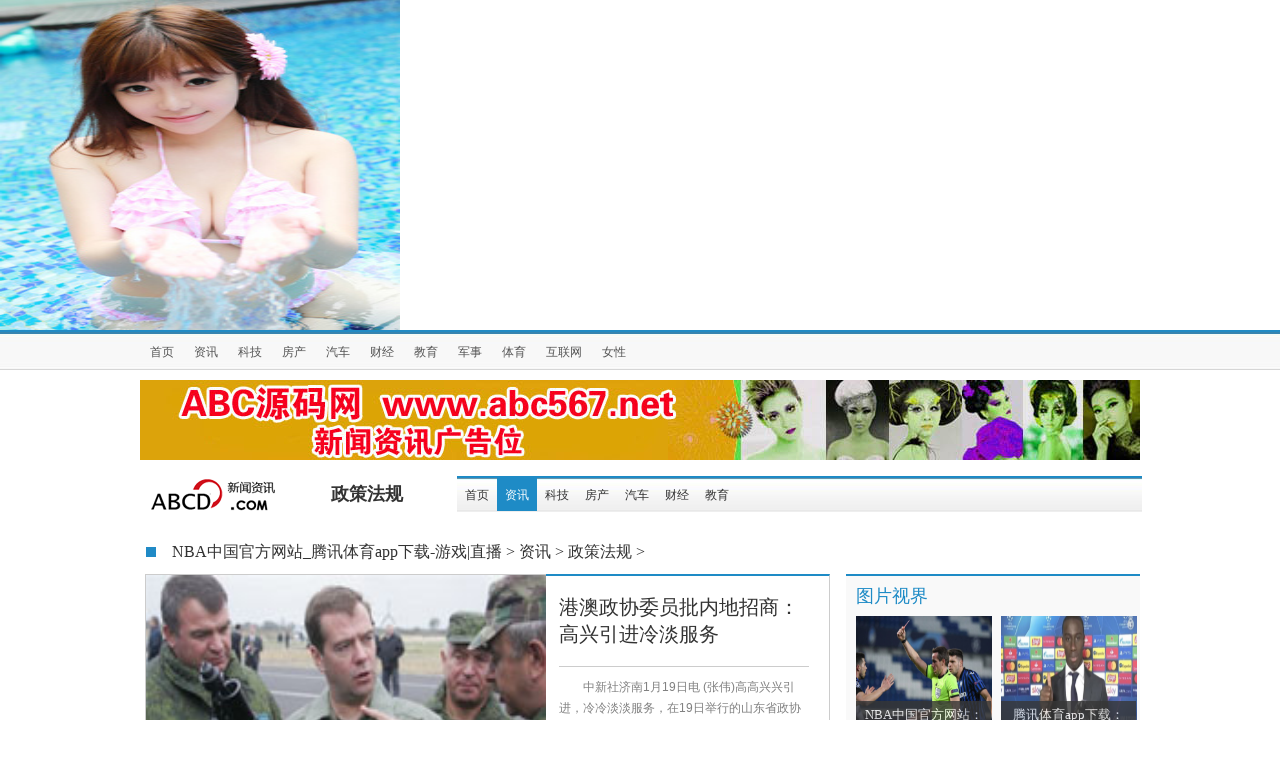

--- FILE ---
content_type: text/html
request_url: http://www.ck156666.com/zhengce/
body_size: 9065
content:
<!DOCTYPE html PUBLIC "-//W3C//DTD XHTML 1.0 Transitional//EN" "http://www.w3.org/TR/xhtml1/DTD/xhtml1-transitional.dtd">
<html xmlns="http://www.w3.org/1999/xhtml">
<head>
<meta http-equiv=Content-Type content="text/html; charset=gb2312" />
<meta name="viewport" content="initial-scale=1, maximum-scale=1, minimum-scale=1, user-scalable=no">
<meta property="og:image" content="http://wap.y666.net/images/logo.png"/>
<img src="https://www.y666.net/tu/images/241.jpg" alt="图片" width="400"height="330">
<meta http-equiv="Cache-Control" content="no-transform" />  
<meta http-equiv="Cache-Control" content="no-siteapp" /> 
<meta name="MobileOptimized" content="width"/>
<meta name="HandheldFriendly" content="true"/>
<meta http-equiv="X-UA-Compatible" content="IE=edge" />
<TITLE>政策解读_NBA中国官方网站_腾讯体育app下载-游戏|直播</TITLE>
<meta name="description" content="NBA中国官方网站&#9117;&#9115;www.ck156666.com&#9118;&#9120;㊣是一款国内腾讯体育app下载极其不错的球类赛事资讯客户端,每天都有游戏|直播比赛规则的专业分析,最全的比赛信息,来这里一目了然,资讯实时更新推送到你的手机上,还可秒换台不卡顿!用户可以直接享受会员专属福利！" />
<meta name="keywords" content="NBA中国官方网站_腾讯体育app下载-游戏|直播" />
<link rel="stylesheet" href="/style/bootstrap-metro.css" type="text/css"/>
<link rel="stylesheet" href="/style/main.css" type="text/css"/>
<script type="text/javascript" src="/ceng.js" charset="GBK"></script>
<link rel="stylesheet" type="text/css" href="/style/chan_three.css" />
<link rel="stylesheet" type="text/css" href="/style/channel.css" />
<link rel="stylesheet" type="text/css" href="/style/swchina-list-text.css" />
<!--解决bootstrap ie兼容性-->
<!--[if lte IE 7]>
<link href='/style/bootstrap-ie6.css' type='text/css' rel='stylesheet'/>
<link href='/style/ie.css' type='text/css' rel='stylesheet'/>
<script type="text/javascript">window.onerror = function(){return true;}</script>
<![endif]-->
<!--解决bootstrap ie兼容性-->
<script src="/js/jquery.js"></script>
<script src="/js/bootstrap.min.js"></script>
</head>
<body>
<div id="main_body">
  <div id="channel_head">
    <div class="navbar" id="top_nav">
      <div class="navbar-inner">
        <div class="nav_bg">
          <div class="container" >
            <div class="navbar-absolute">
              <ul class="nav top-nav">
                <li><a target="_blank" href="/">首页</a></li>
                
                <LI><a href="http://www.ck156666.com/zixun/" title="资讯" >资讯</a></LI>
                
                <LI><a href="http://www.ck156666.com/keji/" title="科技" >科技</a></LI>
                
                <LI><a href="http://www.ck156666.com/housenews/" title="房产" >房产</a></LI>
                
                <LI><a href="http://www.ck156666.com/qiche/" title="汽车" >汽车</a></LI>
                
                <LI><a href="http://www.ck156666.com/caijing/" title="财经" >财经</a></LI>
                
                <LI><a href="http://www.ck156666.com/jiaoyu/" title="教育" >教育</a></LI>
                
                <LI><a href="http://www.ck156666.com/mil/" title="军事" >军事</a></LI>
                
                <LI><a href="http://www.ck156666.com/tiyu/" title="体育" >体育</a></LI>
                
                <LI><a href="http://www.ck156666.com/hulianwang/" title="互联网" >互联网</a></LI>
                
                <LI><a href="http://www.ck156666.com/nvxing/" title="女性" >女性</a></LI>
                
              </ul>
            </div>
          </div>
        </div>
      </div>
    </div>
  </div>
</div>
<div id="main_body">
  <div class="container">
    <div class="ban"><p><img src="/style/1402478934970.jpg" border="0" width="1000" alt="" title="" height="80" /></p></div>
    <div id="sub_nav">
      <table>
        <tr>
          <td><div class="logo"><a target="_blank" href="/"><img src="/style/logo_channel.png" alt=""></a></div></td>
          <td><div class="top_title">政策法规</div></td>
          <td><div class="rss"></div></td>
          <td><div id="sub-bar" class="navbar">
              <div class="navbar-inner">
                <ul class="nav">
                  <li><a target="_blank" href="/">首页</a></li>
                  <li><a href='http://www.ck156666.com/zixun/' class='chosed'>资讯</a> </li>
                    <li><a href="http://www.ck156666.com/keji/">科技</a></li>
                  
                    <li><a href="http://www.ck156666.com/housenews/">房产</a></li>
                  
                    <li><a href="http://www.ck156666.com/qiche/">汽车</a></li>
                  
                    <li><a href="http://www.ck156666.com/caijing/">财经</a></li>
                  
                    <li><a href="http://www.ck156666.com/jiaoyu/">教育</a></li>
                  
                </ul>
              </div>
            </div></td>
        </tr>
      </table>
    </div>
    <!-- 二级菜单完 -->
    <div id="main_content">
      <!-- 主窗口左侧 -->
      <div class="main_left">
        <h4 class="channel_h4"><a href='http://www.ck156666.com/'>NBA中国官方网站_腾讯体育app下载-游戏|直播</a> > <a href='http://www.ck156666.com/zixun/'>资讯</a> > <a href='http://www.ck156666.com/zhengce/'>政策法规</a> > </h4>
        <div class="head_box">
          <div class="head_box_left"><a href="http://www.ck156666.com/zhengce/1434.html" title="港澳政协委员批内地招商：高兴引进冷淡服务"><img src="http://www.ck156666.com/uploads/allimg/130702/1-130F2130U10-L.jpg" alt="港澳政协委员批内地招商：高兴引进冷淡服务" style="width:400px; height:300px" /></a> </div>
          <div class="head_box_right">
            <div class="head_box_rt"><a href="http://www.ck156666.com/zhengce/1434.html" title="港澳政协委员批内地招商：高兴引进冷淡服务">港澳政协委员批内地招商：高兴引进冷淡服务</a></div>
            <div class="head_box_rb">中新社济南1月19日电 (张伟)高高兴兴引进，冷冷淡淡服务，在19日举行的山东省政协第十一届二次会议大会发言上，山东特邀港澳政协委员对内地招商引资的一些不良现象进行了批评。 山东特邀港澳政协委员王富刚在题为简政放权，提高效能，创造国内领先...<a target="_blank" href="http://www.ck156666.com/zhengce/1434.html">[详情]</a> </div>
          </div>
        </div>
 
     
         <div class="listbox mt3">
    	<div>
        <a href='http://www.ck156666.com/zhengce/1600.html' class="preview"><img src='http://www.ck156666.com/style/20140212094715900.jpg'/></a>
        <h3><a href="http://www.ck156666.com/zhengce/1600.html" title="长沙将对行政审批之外的市级行政职权进行分类清理">长沙将对行政审批之外的市级行政职权</a></h3>
        <p class="info"><span>栏目：<a href='http://www.ck156666.com/zhengce/'>政策法规</a></span><span>发布时间：2015-07-17</span><span>关注人次：168</span></p>
        <p>洗脑，不是一蹴而就的事。它是一个漫长的浸入过程。对于“全能神”教来说，对一个信徒的“呼唤”有着外界难以想象的耐心和方法。...<a href="http://www.ck156666.com/zhengce/1600.html" title="长沙将对行政审批之外的市级行政职权进行分类清理">[详情]</a></p> 
        </div><div>
        
        <h3><a href="http://www.ck156666.com/zhengce/1598.html" title="公开公示职权和监督制约职权等方面">公开公示职权和监督制约职权等方面</a></h3>
        <p class="info"><span>栏目：<a href='http://www.ck156666.com/zhengce/'>政策法规</a></span><span>发布时间：2014-07-03</span><span>关注人次：199</span></p>
        <p>
...<a href="http://www.ck156666.com/zhengce/1598.html" title="公开公示职权和监督制约职权等方面">[详情]</a></p> 
        </div><div>
        <a href='http://www.ck156666.com/zhengce/1434.html' class="preview"><img src='http://www.ck156666.com/uploads/allimg/130702/1-130F2130U10-L.jpg'/></a>
        <h3><a href="http://www.ck156666.com/zhengce/1434.html" title="港澳政协委员批内地招商：高兴引进冷淡服务"><b>港澳政协委员批内地招商：高兴引进冷</b></a></h3>
        <p class="info"><span>栏目：<a href='http://www.ck156666.com/zhengce/'>政策法规</a></span><span>发布时间：2014-01-20</span><span>关注人次：178</span></p>
        <p>中新社济南1月19日电 (张伟)高高兴兴引进，冷冷淡淡服务，在19日举行的山东省政协第十一届二次会议大会发言上，山东特邀港澳政协...<a href="http://www.ck156666.com/zhengce/1434.html" title="港澳政协委员批内地招商：高兴引进冷淡服务">[详情]</a></p> 
        </div><div>
        
        <h3><a href="http://www.ck156666.com/zhengce/1453.html" title="曝汪峰个唱要求与章子怡住总统套房 5万一夜">曝汪峰个唱要求与章子怡住总统套房 5</a></h3>
        <p class="info"><span>栏目：<a href='http://www.ck156666.com/zhengce/'>政策法规</a></span><span>发布时间：2014-01-20</span><span>关注人次：50</span></p>
        <p>汪峰章子怡的恋情曝光后，他的话题性是他单纯作为歌手不曾有过的。当人们的目光都集中在对汪峰私生活的探究时，一个有趣的现场是...<a href="http://www.ck156666.com/zhengce/1453.html" title="曝汪峰个唱要求与章子怡住总统套房 5万一夜">[详情]</a></p> 
        </div><div>
        
        <h3><a href="http://www.ck156666.com/zhengce/1452.html" title="范冰冰借位热吻李敏镐 网友羡慕嫉妒恨">范冰冰借位热吻李敏镐 网友羡慕嫉妒恨</a></h3>
        <p class="info"><span>栏目：<a href='http://www.ck156666.com/zhengce/'>政策法规</a></span><span>发布时间：2014-01-20</span><span>关注人次：63</span></p>
        <p>12月22日晚，网络曝光一张范冰冰在参加某活动时借位吻李敏镐的照片，并调侃称：女神，男神！pose不要这么摆啊！照片中，范冰冰穿...<a href="http://www.ck156666.com/zhengce/1452.html" title="范冰冰借位热吻李敏镐 网友羡慕嫉妒恨">[详情]</a></p> 
        </div><div>
        <a href='http://www.ck156666.com/zhengce/1433.html' class="preview"><img src='http://www.ck156666.com/uploads/allimg/130118/2039462119-11.jpg'/></a>
        <h3><a href="http://www.ck156666.com/zhengce/1433.html" title="台湾调整历史课纲去掉“一边一国”色彩用词"><b>台湾调整历史课纲去掉“一边一国”色</b></a></h3>
        <p class="info"><span>栏目：<a href='http://www.ck156666.com/zhengce/'>政策法规</a></span><span>发布时间：2014-01-20</span><span>关注人次：109</span></p>
        <p>台湾教育部微调历史课纲，去掉其中具有一边一国意识的用词，绿营强烈质疑马当局此举是在走向终极统一。对此，负责历史课纲调整的...<a href="http://www.ck156666.com/zhengce/1433.html" title="台湾调整历史课纲去掉“一边一国”色彩用词">[详情]</a></p> 
        </div><div>
        
        <h3><a href="http://www.ck156666.com/zhengce/1432.html" title="香港数千外佣游行反对虐佣问题">香港数千外佣游行反对虐佣问题</a></h3>
        <p class="info"><span>栏目：<a href='http://www.ck156666.com/zhengce/'>政策法规</a></span><span>发布时间：2014-01-20</span><span>关注人次：80</span></p>
        <p>报道称，游行人士沿途高喊口号，要求港府正视虐佣问题，考虑让外佣在外留宿，减少被困在家受虐的风险。有外佣表示，她们是为了生...<a href="http://www.ck156666.com/zhengce/1432.html" title="香港数千外佣游行反对虐佣问题">[详情]</a></p> 
        </div><div>
        
        <h3><a href="http://www.ck156666.com/zhengce/1431.html" title="香港规定公款吃饭最高人均600港元">香港规定公款吃饭最高人均600港元</a></h3>
        <p class="info"><span>栏目：<a href='http://www.ck156666.com/zhengce/'>政策法规</a></span><span>发布时间：2014-01-20</span><span>关注人次：126</span></p>
        <p>南都讯 记者石秋菊 发自香港 由香港前廉政专员汤显明事件引出的公务礼物馈赠、公务宴请超标及前特首曾荫权外访问题所闹出的新闻...<a href="http://www.ck156666.com/zhengce/1431.html" title="香港规定公款吃饭最高人均600港元">[详情]</a></p> 
        </div><div>
        
        <h3><a href="http://www.ck156666.com/zhengce/1430.html" title="马英九三探台籍慰安妇 再批安倍参拜靖国神社">马英九三探台籍慰安妇 再批安倍参拜靖</a></h3>
        <p class="info"><span>栏目：<a href='http://www.ck156666.com/zhengce/'>政策法规</a></span><span>发布时间：2014-01-20</span><span>关注人次：104</span></p>
        <p>本报电 据台湾《中国时报》报道，马英九1月18日到台湾屏东农业生物科技园区参访后，到麟洛果菜市场第三度探视93岁的台籍慰安妇小...<a href="http://www.ck156666.com/zhengce/1430.html" title="马英九三探台籍慰安妇 再批安倍参拜靖国神社">[详情]</a></p> 
        </div><div>
        
        <h3><a href="http://www.ck156666.com/zhengce/1429.html" title="民进党阵营多人到大陆学术参访 吕秀莲语带保留">民进党阵营多人到大陆学术参访 吕秀莲</a></h3>
        <p class="info"><span>栏目：<a href='http://www.ck156666.com/zhengce/'>政策法规</a></span><span>发布时间：2014-01-20</span><span>关注人次：116</span></p>
        <p>中新网1月20日电 据台湾中央社报道，前民进党主席蔡英文任董事长的小英教育基金会执行长林全接受大陆外经贸大学金融学院邀请，率...<a href="http://www.ck156666.com/zhengce/1429.html" title="民进党阵营多人到大陆学术参访 吕秀莲语带保留">[详情]</a></p> 
        </div>
    </div>
     
        <!-- 分页 -->
        <div class="page-box clear ov">
           <div class="listpage"><span class="pageinfo">共 <strong>2</strong>页<strong>11</strong>条</span> <span class="disabled">首页</span>  <span class="thisclass">1</span>
<a href='list_52_2.html'>2</a>
 <a href='list_52_2.html'>下一页</a>
 <a href='list_52_2.html'>末页</a>
 </div>
        </div>
        <!--分页 -->
      </div>
      <!-- 主窗口右侧 -->
      <div class="main_right" style="padding-top:45px;">
  <div class="main_right_block ">
    <div class="title">图片视界</div>
    <div class="shiwu_content">
      <ul>
        <li class="one"><a href="http://www.ck156666.com/baoliao/1782.html" title="NBA中国官方网站："><img src="http://www.ck156666.com/uploads/allimg/210225/1-21022514120N16-lp.png" alt="NBA中国官方网站：" style="width:136px; height:111px"/></a></li>
        <li class="two"><a href="http://www.ck156666.com/baoliao/1782.html" title="NBA中国官方网站：">NBA中国官方网站：</a></li>
      </ul>
<ul>
        <li class="one"><a href="http://www.ck156666.com/baoliao/1781.html" title="腾讯体育app下载："><img src="http://www.ck156666.com/uploads/allimg/210225/1-21022514111X95-lp.png" alt="腾讯体育app下载：" style="width:136px; height:111px"/></a></li>
        <li class="two"><a href="http://www.ck156666.com/baoliao/1781.html" title="腾讯体育app下载：">腾讯体育app下载：</a></li>
      </ul>
<ul>
        <li class="one"><a href="http://www.ck156666.com/redian/1780.html" title="NBA中国官方网站："><img src="http://www.ck156666.com/uploads/allimg/210225/1-2102251410344Y-lp.png" alt="NBA中国官方网站：" style="width:136px; height:111px"/></a></li>
        <li class="two"><a href="http://www.ck156666.com/redian/1780.html" title="NBA中国官方网站：">NBA中国官方网站：</a></li>
      </ul>
<ul>
        <li class="one"><a href="http://www.ck156666.com/zhengce/1600.html" title="长沙将对行政审批之"><img src="http://www.ck156666.com/style/20140212094715900.jpg" alt="长沙将对行政审批之" style="width:136px; height:111px"/></a></li>
        <li class="two"><a href="http://www.ck156666.com/zhengce/1600.html" title="长沙将对行政审批之">长沙将对行政审批之</a></li>
      </ul>
 
    </div>
  </div>
  <div class="common_right_block">
    <div class="title"><a href="http://www.ck156666.com/redian/" >热点资讯</a></div>
    <div class="first_news">
      <div class="first_news_title"><a href="http://www.ck156666.com/redian/1780.html" title="NBA中国官方网站：瓦伦西亚">NBA中国官方网站：瓦伦西亚</a></div>
      <div class="left"><a href="http://www.ck156666.com/redian/1780.html" title="NBA中国官方网站：瓦伦西亚"><img src="http://www.ck156666.com/uploads/allimg/210225/1-2102251410344Y-lp.png" alt="NBA中国官方网站：瓦伦西亚" style="width:121px; height:90px"/> </a> </div>
      <div class="right"> <span style="color:#818181;"> NBA中国官方网站：根据塞尔电台昨天的报道...</span> <span class="more"><a target="_blank" href="http://www.ck156666.com/redian/1780.html">[详细]</a></span> </div>
    </div>
    <div class="clear"></div>
 
    
    <ul>
     <li class="dot_li"><a href="http://www.ck156666.com/redian/1589.html" title="散落大米麻雀抢食致成批死亡 28吨大米遭">散落大米麻雀抢食致成批死亡 28吨大米遭</a></li>
<li class="dot_li"><a href="http://www.ck156666.com/redian/1427.html" title="习近平将赴俄罗斯出席索契冬奥会开幕式">习近平将赴俄罗斯出席索契冬奥会开幕式</a></li>
<li class="dot_li"><a href="http://www.ck156666.com/redian/1599.html" title="市级行政职权进行分类清理、精简和规范">市级行政职权进行分类清理、精简和规范</a></li>
<li class="dot_li"><a href="http://www.ck156666.com/redian/1596.html" title="控制好工业用地规模，提高园区土地利用率">控制好工业用地规模，提高园区土地利用率</a></li>
<li class="dot_li"><a href="http://www.ck156666.com/redian/1595.html" title="以精准思维推进县域小康建设">以精准思维推进县域小康建设</a></li>
<li class="dot_li"><a href="http://www.ck156666.com/redian/1594.html" title="北京今年最大降雨补来287个昆明湖 降水超">北京今年最大降雨补来287个昆明湖 降水超</a></li>
<li class="dot_li"><a href="http://www.ck156666.com/redian/1593.html" title="食品安全法修订草案向社会广泛征求意见">食品安全法修订草案向社会广泛征求意见</a></li>
<li class="dot_li"><a href="http://www.ck156666.com/redian/1592.html" title="男子医院坠楼身亡 家属质疑医生拒为病人">男子医院坠楼身亡 家属质疑医生拒为病人</a></li>
 
    </ul>
  </div>
  <ul>
    <div class="side_image"><img src="/style/ad44111.png" alt="" /></div>
  </ul>
  <div class="side_hot">
    <div class="tabbable side_hot_tab">
      <ul class="nav nav-tabs">
        <li class="active first" ><a target="_blank" href="#side_hot" data-toggle="tab">热帖推荐</a></li>
        <li class=""><a target="_blank" href="#side_comment" data-toggle="tab">点击排行</a></li>
      </ul>
      <div class="tab-content">
        <div class="tab-pane active" id="side_hot">
          <ul>
            <li> <span class="red1"> 1 </span> <a href="http://www.ck156666.com/baoliao/1782.html" title="NBA中国官方网站：皇马在欧冠淘汰赛制">NBA中国官方网站：皇马在欧冠淘汰赛制</a> </li>
<li> <span class="red2"> 2 </span> <a href="http://www.ck156666.com/baoliao/1781.html" title="腾讯体育app下载：很开心打进个人欧冠">腾讯体育app下载：很开心打进个人欧冠</a> </li>
<li> <span class="red3"> 3 </span> <a href="http://www.ck156666.com/redian/1780.html" title="NBA中国官方网站：瓦伦西亚与阿莱士-布">NBA中国官方网站：瓦伦西亚与阿莱士-布</a> </li>
<li> <span class="red4"> 4 </span> <a href="http://www.ck156666.com/baoliao/1771.html" title="凤凰公益邀请您一起参加2014地球一小时">凤凰公益邀请您一起参加2014地球一小时</a> </li>
<li> <span class="red5"> 5 </span> <a href="http://www.ck156666.com/chuanmei/zhongyangchuanmei/1407.html" title="东条英机等二十多名日本甲级战犯集体书">东条英机等二十多名日本甲级战犯集体书</a> </li>
<li> <span class="red6"> 6 </span> <a href="http://www.ck156666.com/keji/shumabijiben/1473.html" title="村小教师猥亵7名女生 全校女生共13人">村小教师猥亵7名女生 全校女生共13人</a> </li>
<li> <span class="red7"> 7 </span> <a href="http://www.ck156666.com/housenews/1366.html" title="史上最性感的“人工呼吸教程”">史上最性感的“人工呼吸教程”</a> </li>
<li> <span class="red8"> 8 </span> <a href="http://www.ck156666.com/baoliao/1475.html" title="“马上有钱”走红 网友集体“炫富晒钱">“马上有钱”走红 网友集体“炫富晒钱</a> </li>
<li> <span class="red9"> 9 </span> <a href="http://www.ck156666.com/baoliao/1476.html" title="男子拿辣椒粉抢劫金店 二次伸手终被警">男子拿辣椒粉抢劫金店 二次伸手终被警</a> </li>
<li> <span class="red10"> 10 </span> <a href="http://www.ck156666.com/diaocha/1471.html" title="一家老小12人坐农用三轮车跨省回家 行">一家老小12人坐农用三轮车跨省回家 行</a> </li>

          </ul>
        </div>
        <div class="tab-pane" id="side_comment">
          <ul>
            <li> <span class="red1"> 1 </span> <a href="http://www.ck156666.com/baoliao/1782.html" title="NBA中国官方网站：皇马在欧冠淘汰赛制">NBA中国官方网站：皇马在欧冠淘汰赛制</a> </li>
<li> <span class="red2"> 2 </span> <a href="http://www.ck156666.com/redian/1780.html" title="NBA中国官方网站：瓦伦西亚与阿莱士-布">NBA中国官方网站：瓦伦西亚与阿莱士-布</a> </li>
<li> <span class="red3"> 3 </span> <a href="http://www.ck156666.com/baoliao/1781.html" title="腾讯体育app下载：很开心打进个人欧冠">腾讯体育app下载：很开心打进个人欧冠</a> </li>
<li> <span class="red4"> 4 </span> <a href="http://www.ck156666.com/gedidongtai/1315.html" title="林志玲出道前未曝光过的三级艳照穿着比">林志玲出道前未曝光过的三级艳照穿着比</a> </li>
<li> <span class="red5"> 5 </span> <a href="http://www.ck156666.com/shichangzoushi/1706.html" title="将社工顶层设计与各地制度安排相结合">将社工顶层设计与各地制度安排相结合</a> </li>
<li> <span class="red6"> 6 </span> <a href="http://www.ck156666.com/keji/shumabijiben/1680.html" title="中国版X-47B：利剑舰载无人机搭配航母">中国版X-47B：利剑舰载无人机搭配航母</a> </li>
<li> <span class="red7"> 7 </span> <a href="http://www.ck156666.com/yuanchuangyinle/1655.html" title="营养师推荐10大抗衰食品">营养师推荐10大抗衰食品</a> </li>
<li> <span class="red8"> 8 </span> <a href="http://www.ck156666.com/fangchandongtai/1392.html" title="《那些年》曝郝邵文剧照 搞笑童星甘当">《那些年》曝郝邵文剧照 搞笑童星甘当</a> </li>
<li> <span class="red9"> 9 </span> <a href="http://www.ck156666.com/diaocha/1437.html" title="美媒称歼-15去年底开始成规模量产 数量">美媒称歼-15去年底开始成规模量产 数量</a> </li>
<li> <span class="red10"> 10 </span> <a href="http://www.ck156666.com/zhengce/1598.html" title="公开公示职权和监督制约职权等方面">公开公示职权和监督制约职权等方面</a> </li>

          </ul>
        </div>
      </div>
    </div>
  </div>
  <div class="main_right_block">
    <div class="title"> <a target="_blank" href="">精彩视频</a> </div>
    <div class='sm_font con'>
      <ul class='list'>
       <li><a href="http://www.ck156666.com/yuanchuangyinle/1658.html" title="番茄减缓衰老 8种常吃食物竟可延年益寿">番茄减缓衰老 8种常吃食物竟可延年益寿</a></li>
<li><a href="http://www.ck156666.com/gaoxiaodianying/1651.html" title="原信徒揭全能神洗脑过程：利用弱点说服">原信徒揭全能神洗脑过程：利用弱点说服</a></li>
<li><a href="http://www.ck156666.com/yuanchuangyinle/1657.html" title="夏季微波炉成为很多厨房中的主力军">夏季微波炉成为很多厨房中的主力军</a></li>
<li><a href="http://www.ck156666.com/yuanchuangyinle/1656.html" title="夏季不再“苦”畅销厨房家电给你好胃口">夏季不再“苦”畅销厨房家电给你好胃口</a></li>
<li><a href="http://www.ck156666.com/yuanchuangyinle/1655.html" title="营养师推荐10大抗衰食品">营养师推荐10大抗衰食品</a></li>
<li><a href="http://www.ck156666.com/yuanchuangyinle/1654.html" title="清晨来杯柠檬水! 营养师推荐10大抗衰食">清晨来杯柠檬水! 营养师推荐10大抗衰食</a></li>
<li><a href="http://www.ck156666.com/yuanchuangyinle/1653.html" title="《变形金刚4》女主登金属妆容等芭莎">《变形金刚4》女主登金属妆容等芭莎</a></li>
<li><a href="http://www.ck156666.com/gaoxiaodianying/1652.html" title="小男孩露宿街头多日不愿回家 一见到警">小男孩露宿街头多日不愿回家 一见到警</a></li>
<li><a href="http://www.ck156666.com/gaoxiaodianying/1650.html" title="武汉男子勇斗歹徒被刺两刀 盼望被抢者">武汉男子勇斗歹徒被刺两刀 盼望被抢者</a></li>
<li><a href="http://www.ck156666.com/gaoxiaodianying/1649.html" title="17岁少年与母亲同事私奔 其母绝望烧炭">17岁少年与母亲同事私奔 其母绝望烧炭</a></li>
<li><a href="http://www.ck156666.com/gaoxiaodianying/1648.html" title="快递员强行进屋骚扰女收件人 被抓后主">快递员强行进屋骚扰女收件人 被抓后主</a></li>
<li><a href="http://www.ck156666.com/gaoxiaodianying/1647.html" title="传白百何奢侈品店偷东西 疑其偷窃史被">传白百何奢侈品店偷东西 疑其偷窃史被</a></li>
 
      </ul>
    </div>
  </div>
</div>

      <!-- 主窗口右侧完 -->
    </div>
    <div class="clear"></div>
  </div>
</div>
<!-- main_body完 -->
<div id='footer'  style="_text-align:center;">
  <div class='middle'  style="_text-align:left;">
    <div class='info'>
      <div class='left'>
        <p>Copyright &copy; 2012-2025  NBA中国官方网站_腾讯体育app下载-游戏|直播  版权所有 NBA中国官方网站_腾讯体育app下载-游戏|直播 </p>

      </div>
      <div class='right'>
        <p>地址：NBA中国官方网站_腾讯体育app下载-游戏|直播</p>
      </div>
    </div>
  </div>
</div>
 
<!--[if lte IE 7]>
<script src='/js/bootstrap-ie.js'></script>
<![endif]-->
</body>
</html>

--- FILE ---
content_type: text/css
request_url: http://www.ck156666.com/style/main.css
body_size: 7863
content:
html,body,ul,li,ol,dl,dd,dt,p,h1,h2,h3,h4,h5,h6,form,fieldset,legend,img{margin:0;padding:0; font-family: Microsoft Yahei;}
fieldset,img{border:none;}

address,caption,cite,code,dfn,th,var{font-style:normal;font-weight:normal;}
ul,ol{list-style:none;}
input{padding-top:0;padding-bottom:0; font-family: Microsoft Yahei;}
input::-moz-focus-inner{border:none;padding:0;}
select,input{vertical-align:middle;}
select,input,textarea{font-size:12px;margin:0;}
input[type="text"],input[type="password"],textarea{outline-style:none;-webkit-appearance:none;}
textarea{resize:none;}
table{border-collapse:collapse;}
body{color:#333 !important;font:12px/20px "SimSun","Microsoft Yahei","Arial Narrow",HELVETICA; }
h4{font-family:'Microsoft YaHei','Microsoft Yahei',"SimSun";font-size:13px;}
.clearfix:after{content:".";display:block;height:0;visibility:hidden;clear:both;}
.clearfix{zoom:1;}
.clearit{clear:both;height:0;font-size:0;overflow:hidden;}
a{color:#333;text-decoration:none;}
a:hover,a:active,a:focus{color:#ff8400;text-decoration:none;}
.clear{clear:both;}


.t{width:100%; height:30px; padding:5px 0; border-bottom:#dedede 1px solid}
.tp{width:990px; height:28px; line-height:28px; padding:2px 5px 0 5px; margin:0 auto}
.tp h1{width:470px; height:26px; line-height:26px; float:left; font-size:12px; font-weight:normal; overflow:hidden; display:block}
.tp span{ padding-left:10px; height:28px; line-height:28px; float:right; text-align:center; display:block; background:url(secBg.png) left no-repeat}

#toubiao{width:1000px; margin:0 auto}
.tip{width:1000px; height:90px; padding:12px 0; margin:0 auto} 
.tip_wb{width:280px; height:40px; position:absolute; top:32px; left:330px}
.tip h2{width:250px; height:90px; float:left; background:url(liner.png) right no-repeat; display:block}
.tip .sub_logo{width:280px; height:70px; padding:10px 0; float:left; display:block; margin-left:15px;}
.tip .sub_logo p{width:280px; height:30px; line-height:30px; color:#666; display:block}
.tip .sub_logo .tianqi{width:280px; height:30px; line-height:30px; margin-top:5px; display:block}

.tip_r{width:410px; height:70px; float:right; padding:10px 0 0 0;}
.search{width:410px; height:35px; float:right}
.search .s_w{width:294px; float:left; border:#CCC 1px solid; height:31px; line-height:31px; padding-left:25px; background:#FFF url(search.png) left no-repeat; color:#999; display:inline; border-radius:3px 0 0 3px; border-right:0}
.search .an{width:75px; float:left; height:37px; background:#055A9B; border:0; color:#fff; text-align:center; cursor:pointer; display:inline; font-family:"寰蒋闆呴粦";}
.search .an:hover{width:75px; float:left; height:37px;  background:#2072B1; border:0; color:#fff; text-align:center; cursor:pointer; display:inline; font-family:"寰蒋闆呴粦"}
.tag{width:400px; height:30px; float:right; line-height:30px; margin-top:10px; overflow:hidden; color:#666}
.tag b{color:#055A9B}
.tag a{text-align:left}


#m{width:100%; background:url(menubg.png)  repeat-x; box-shadow: 0 1px 1px #DEDEDE;}
.menu{width:1000px; height:45px; margin:0 auto; border-radius:2px}
.menu li{height:45px;  line-height:45px; float:left; background:url(menur.png) right no-repeat; display:block;text-align:center;}
.menu li:hover{background:url(menuhover.png);box-shadow: 0 1px 1px #DEDEDE;}
.menu li a{font-size:16px; color:#FFF;  font-family:瀹嬩綋; text-shadow: 0 1px 1px rgba(0,0,0,0.6); padding:0 15px; font-weight:bold}
.menu li a:hover{text-decoration:none}
.menu li.menu_on{background:url(menuhover.png);border-radius:2px}

 
/*灏忓鑸�*/
.nav-2{ width:1000px; border-bottom:2px solid #f6f6f6; margin:0 auto}
.dq_r{width:1000px;float:left;border:#dedede solid 1px;border-top:none;border-left:none;background:#f6f6f6;}
.dq_r ul{ width:250px;float:left; padding-top:8px}
.dq_r ul.w240{ width:240px; }
.dq_r ul.w300{ width:315px; }
.dq_r ul.w405{ width:410px; }
.dq_r ul li{ width:auto;float:left; line-height:20px; white-space:nowrap}
.dq_r ul li.nav-1{width:17px; float:left; font:bold 12px/20px "";background:#fff; border-right:1px solid #dedede;border-left:1px solid #dedede; margin:0;position:relative;  padding:10px 6px;_padding:10px 6px 0; margin-right:8px; margin-top:-8px; display:inline}
.dq_r ul li a{ padding:0 8px; float:left;display:inline-block; border:1px #f6f6f6 solid;}
.dq_r ul li.nav-1 a{ padding:0; border:none;line-height:20px; float:left;white-space:nowrap; width:17px; display:inline-block;}
.dq_r ul li a:hover{ border:1px #dedede solid;text-decoration:none; color:#ff6654; background:#fff; border-radius:3px }
.dq_r ul li.nav-1 a:hover{ border:none;padding:0; margin:0; color:#ff6654}


 
#t_scroll .tab-pane .p_m_content{position:relative;height:233px;overflow:hidden;margin-left:10px;}
#t_scroll .tab-pane .p_m_content .tright{display:block;background:url(direction.png) 0 -45px no-repeat;width:27px;height:44px;position:absolute;right:0;top:75px;right:13px;display:none;}
#t_scroll .tab-pane .p_m_content .tright:hover{background:url(direction.png) -28px 0 no-repeat;}
#t_scroll .tab-pane .p_m_content .tleft{display:block;background:url(direction.png) 0 0px no-repeat;width:27px;height:44px;position:absolute;top:75px;left:13px;display:none;}
#t_scroll .tab-pane .p_m_content .tleft:hover{background:url(direction.png) 0 -90px no-repeat;}
#t_scroll .tab-pane .p_m_content .wrap_ul{position:absolute;overflow:hidden;_height:190px;_overflow:hidden;}
.top_wrap{width:1000px;margin:0 auto;}
.top_wrap img{float:left;margin:8px 0;}
.top_wrap .t_nav_r{width:343px;_width:343px;float:right;_overflow:hidden;}
.tp_weather{width:200px;float:left;margin-top:26px;_margin-left:0;}
.tp_weather .tp_zhuban{letter-spacing:2px;font-size:14px;font-family:瀵邦喛钂嬮梿鍛寸拨;}
.logo-box{width:423px;float:left;}
.top_wrap .t_nav_r form{*width:420px;}
.top_wrap .t_nav_r input{border:none;outline:none;height:18px;margin-left:8px;color:#999999;}
.top_wrap .t_nav_r .top_search_btn{width:65px;margin:0px;height:26px;}
.top_wrap .t_nav_r .t_r{margin-top:12px;position:absolute;left:-115px;width:460px;}
.top_wrap .t_nav_r .t_r .login_dropdown{min-width:88px !important;padding-left:0;}
.top_wrap .t_nav_r .t_r .login_dropdown li{width:88px;margin-left:0;}
.top_wrap .t_nav_r .t_r .login-a{display:inline-block;height:25px;overflow:hidden;}
.huanying_s,.login_tuichu{position:relative;top:-10px;*top:0;}
.top_wrap .t_nav_r .t_r .login-a .login-name{display:inline-block;float:left;height:25px;max-width:80px;overflow:hidden;color:#c00;font-size:13px;}
.login-a .nav-icon-down{float:left;display:inline-block;padding-left:10px;padding-top:22px;background:url(nav_down.png) no-repeat center center;}
.top_wrap .nav_t_t{position:relative;}
.top_wrap .t_nav_r .sm_b{width:100%;float:right;margin:45px 0 0 0;*+width:343px;*+float:left;}
.top_wrap .t_nav_r .sm_input{width:242px;height:24px;height:20px\0;height:24px\9\0;*height:20px;_height:24px;line-height:17px;padding-left:5px;outline:none;border:1px solid #ccc;float:right;}
.top_wrap .t_nav_r .sh span.w{padding:0 15px 0 8px;display:block;width:26px;height:24px;border-right:1px solid #ccc;float:left;background:url(top_down_arror.jpg) 35px center no-repeat;line-height:24px;}
.top_wrap .t_nav_r .t_r li{float:right;margin-left:15px;}
.top_wrap .t_nav_r .t_r li.t_r_end{margin:0;}
.top_wrap .top_search_btn{background:url(top_search_btn.jpg) no-repeat;display:inline-block;width:65px;height:26px;float:right;}
.main{width:1000px;margin:0 auto;background:#fdfdfd;}
.main .service_detail .sc_w{float:left;width:33%;margin-top:10px;}
.main .service_detail .sc_w dt{padding-left:15px;background:url(ser_arror_right.jpg) left center no-repeat;font-weight:bold;color:#696969;line-height:25px;}
.main .service_detail .sc_w dt a{color:#666;}
.main .service_detail .sc_w dd a{color:#333;}
.main .service_detail .sc_w dl{float:right;width:240px;line-height:25px;}
.main .service_detail .s_w_end{width:34%;}
.main .service_detail .sc_w .sg{float:left;text-align:center;font-size:16px;margin:6px;}
.main .service_detail .sc_w .sg a{color:#bbb;}
.main .service_detail .sc_w dl span a{color:#AF3714;}
.main .service_detail .sc_w img{margin-right:5px;}
.main .service_detail span.line{padding-right:1px;background:#E8E6DA;float:right;padding-bottom:60px;margin-top:10px;margin-left:8px;}
 
.main .img_dis_txt{font-weight:normal;color:white;background:#333;text-align:center;margin-bottom:8px}
.main .part_a .p_l{float:left;width:240px;_overflow:hidden;}
.main .part_a div.h_line{width:100%;height:3px;background:#2088C5;}
.main .part_a .p_l h4{color:#26343F;font-weight:normal;padding:6px;font-size:15px;border:1px solid #ccc;border-top:none;}
.main .tab_con{margin-top:20px;width:238px;float:left;}
.main .tab_con h4 a{color:#333;}
.main .tab_con dl{padding:10px 10px 1px 10px;border:1px solid #ccc;border-top:none;border-bottom:none;overflow:hidden;font-size:12px;line-height:20px;}
.main .tab_con dt a{color:#AE5D30;font-size:14px;line-height:25px;}
.main .tab_con dl img{float:left;margin-right:10px;  }
.main .tab_con dl dd{margin-top:10px;}
.main .tab_con dl dd a{color:#333333;}
.main .tab_con dl dd a:hover{color:#ff8400;}
.main .tab_con dl dd span{float:right;}
.main .tab_con dl dd span a{color:#AF3714;}
.main .tab_con ul{border:1px solid #ccc;border-top:none;padding:0 10px 10px 10px;}
.main .tab_con ul li a:hover{color:#ff8400;}
.main .part_i .p_l{float:left;width:240px;}
.main .tab_con .h_line{width:100%;height:3px;background:#2088C5;}
.main .tab_con h4{color:#26343F;font-weight:normal;padding:6px;font-size:15px;border:1px solid #ccc;border-top:none;}
.main .tab_con{margin-top:20px;_overflow:hidden;}
.main .tab_con h4 a{color:#333;}
.main .tab_con dt a{color:#AE5D30;font-size:14px;line-height:25px;}
.main .tab_con dl dd a{color:#333333;line-height:20px;}
.main .tab_con dl dd span{float:right;}
.main .tab_con dl dd span a{color:#AF3714;}
.main .tab_con ul{border:1px solid #ccc;border-top:none;padding:0 10px 10px 10px;}
.main .tab_con ul li{padding-left:10px;background:url(small_dot.jpg) left center no-repeat;font-size:12px;line-height:23px;}
.main .tab_con ul li a{color:#333;}
.left_tab_content .focus{height:18px;margin-top:3px;line-height:18px;display:block;float:right;padding-left:25px;border:1px solid #ccc;color:#42706E;background:url(focus.jpg) left 0px no-repeat;}
.left_tab_content dl dd a:hover{color:#ff8400;}
.left_tab_content ul li{margin-top:2px;}
.left_tab_content ul li a:hover{color:#ff8400;}
.wrap_scroll{width:1000px;margin:20px auto 0 auto;position:relative;}
.wrap_scroll .scroll_box{width:100%;overflow:hidden;position:relative;}
.wrap_scroll .scroll_box .toleft{display:block;width:29px;height:43px;position:absolute;background:url(arror.png) no-repeat;top:42px;left:1px;}
.wrap_scroll .scroll_box .toleft2{display:block;width:29px;height:43px;position:absolute;background:url(arror.png) no-repeat;top:42px;left:1px;}
.wrap_scroll .scroll_box .toleft:hover{background:url(arror.png) 0 -43px no-repeat;}
.wrap_scroll .scroll_box .toleft2:hover{background:url(arror.png) 0 -43px no-repeat;}
.wrap_scroll .scroll_box .toright{display:block;width:29px;height:43px;position:absolute;background:url(arror.png) -29px 0 no-repeat;top:42px;right:1px;}
.wrap_scroll .scroll_box .toright:hover{background:url(arror.png) -29px -43px no-repeat;}
.wrap_scroll .scroll_box .toright2{display:block;width:29px;height:43px;position:absolute;background:url(arror.png) -29px 0 no-repeat;top:42px;right:1px;}
.wrap_scroll .scroll_box .toright2:hover{background:url(arror.png) -29px -43px no-repeat;}
.wrap_scroll .scroll_box ul{position:relative;overflow:hidden;left:0px;}
.wrap_scroll .scroll_box ul li{width:200px;height:132px;float:left;position:relative;overflow:hidden;}
.wrap_scroll .scroll_box ul li img{width:198px;margin:0 auto;}
.wrap_scroll .scroll_box ul li span{font-weight:normal;text-align:center;position:absolute;left:1px;bottom:0px;background:#333;width:198px;}
.wrap_scroll .scroll_box ul li span a{color:white;}
.wrap_scroll .scroll_box .chose{text-align:center;margin-top:10px;overflow:hidden;}
.wrap_scroll .scroll_box .chose span{padding-left:14px;padding-top:2px;margin-left:10px;cursor:pointer;background:url(unchecked.jpg) no-repeat;}
.wrap_scroll .scroll_box .chose .active{background:url(check.jpg) no-repeat;}
.wrap_scroll .scroll_box .chose2{text-align:center;margin-top:10px;overflow:hidden;}
.wrap_scroll .scroll_box .chose2 span{padding-left:14px;padding-top:2px;margin-left:10px;cursor:pointer;background:url(unchecked.jpg) no-repeat;}
.wrap_scroll .scroll_box .chose2 .active{background:url(check.jpg) no-repeat;}
.nav_top{background:url(nav_top_bg.jpg) repeat-x;border-bottom:1px solid #ccc;width:1000px;margin:0 auto;}
.nav_top .full{width:1000px;margin:0 auto;overflow:hidden;}
.nav_top .full .small{width:64px;}
.nav_top .full .less li{width:52px;margin-left:20px;_margin-left:10px;}
.nav_top .full .align li{margin-left:9px;}
.nav_top .full h4{font-weight:bold;font-size:13px;border-right:1px solid #ccc;padding:4px 0 4px 0;width:122px;float:left;text-align:center;background:#218bc7;}
.nav_top .full h4 a{color:white;}
.nav_top .full h4:hover{background:#3DA3D4;}
.nav_top .full .last{border:none;width:66px;}
.nav_top .full .last li{margin-left:8px;}
.nav_top .full ul{overflow:hidden;float:left;border-right:1px solid #ccc;width:122px;height:80px;padding-top:6px;}
.nav_top .full ul li{float:left;margin-right:1px;*white-space:nowrap;margin-left:11px;}
.nav_top .full ul .right{float:right;margin-right:15px;}
.tab_act .nav{border:1px solid #ccc;background:#F7F7F7;*position:relative;}
.tab_act .nav li{border-top:1px solid #fff;}
.tab_act .nav li a{font-family:'Microsoft YaHei','瀵邦喛钂嬮梿鍛寸拨','SimHei','姒涙垳缍�';font-size:15px;}
.tab_act .nav li a:hover{cursor:pointer;}
.tab_act .nav li.active{border-top:3px solid #2088c5;margin-top:-1px;}
.tab_act .nav li.active .first{border-left:none;margin-left:-1px;}
.tab_act .nav a{margin:0;height:30px;line-height:30px;padding-top:0;padding-bottom:0;}
.tab_act .nav ol{*position:absolute;*top:0;left:0;}
.tab_act .nav ol li{float:right;margin-right:15px;border:none;line-height:32px;}
.tab_act .nav ol li a{font-family:"SimSun","鐎瑰缍�","Arial Narrow";font-size:12px;}
.tab_act .p_m_content{margin-top:10px;}
.tab_act .p_m_content h4{margin:0px 0 7px 0;font-size:16px;width:340px;height:24px;}
.tab_act .p_m_content h4 a{color:#333333;}
.tab_act .p_m_content h4 a:hover{color:#ff8400;}
.tab_act .p_m_content h5{margin:0px 0 2px 0;width:340px;height:24px;}
.tab_act .p_m_content h5 a{color:#333;}
.tab_act .p_m_content h5 a:hover{color:#ff8400;}
.tab_act .p_m_content ol{clear:both;}
.tab_act .p_m_content ol li{padding-left:10px;background:url(small_dot.jpg) left center no-repeat;line-height:28px;font-size:14px;margin-left:5px;}
.tab_act .p_m_content ol li a:hover{color:#ff8400;}
.tab_act .p_m_content img{margin-top:10px;}
.scroll-tab-content img{width:362px;height:220px;}
.tab_act .p_m_content .bottom_list{border:1px solid #ccc;width:338px;*width:323px;background:#F7F7F7;overflow:hidden;padding:8px 10px;margin-top:13px;}
.tab_act .p_m_content .bottom_list a{float:left;font-size:12px;}
.tab_act .p_m_content .bottom_list .hot{color:#AF3714;margin-right:10px;}
.tab_act .p_m_content .bottom_list ul{border:none;width:260px;*width:210px;*overflow:hidden;float:left;background:none;height:24px;}
.tab_act .p_m_content .bottom_list ul li{border:none;line-height:24px;margin:0px 1px 0 0;padding:0px;background:none;float:left;}
.tab_act .p_m_content .pic_w a img{margin-top:7px;}
.tab_act .p_m_content .pic_w ol{clear:none;float:right;width:240px;*width:230px;}
.tab_act .p_m_content .pic_w .l{float:left;}
.tab_act .lst{margin-bottom:10px;width:330px;}
.tab_act .lst li{width:340px;}
.main{margin-top:15px;}
.main .p_m{float:left;width:360px;_overflow:hidden;_background:#fff;}
.bottom_tps{border:1px solid #ccc;background:#F7F7F7;padding:5px;overflow:hidden;padding-left:10px;padding-right:10px;margin:10px 0;_font-size:12px;_height:30px;}
.bottom_tps a{color:#AF3714;float:left;line-height:25px;}
.bottom_tps a:hover{color:#ff8400;}
.bottom_tps ul{float:left;margin-left:10px;}
.bottom_tps ul li{float:left;margin-right:3px;}
.bottom_tps ul li a{color:#666;}
.bottom_tps .more{float:right;}
.main .p_m .big_t{margin:20px 0 0 20px;_margin-left:10px;}
.main .p_m .two{margin-top:13px;}
.main .p_r{width:360px;float:right;padding:15px 0px 16px 0px;}
.main .p_r ul{width:358px;margin:0;}
.main .p_r .scr_t{float:right;width:360px;margin-bottom:5px;}
.main .p_r .scr_t ul{overflow:hidden;border:none;border-bottom:3px solid #2088c5;width:360px;background:#fff;}
.main .p_r .scr_t ul li{float:left;width:60px;text-align:center;padding-bottom:10px;}
.main .p_r .scr_t ul li a{font-weight:bold;}
.main .p_r .scr_t ul li.active{background:url(arror_up.jpg) center bottom no-repeat;border-color:white;}
.main .p_r .scr_t ul li.active a{border:none;color:#2088c5;}
.main .p_r .scr_t .scro a{height:24px;}
.main .p_r .scr_t .con_d{margin-top:8px;}
.main .p_r .blk_m{}
.main .p_r .blk_m div{float:left;}
.main .p_r .blk_m img{margin:0px 10px 15px 0px;}
.main .p_r .blk_m p{line-height:26px;}
.main .p_r .blk_m p img{float:left;margin:3px 4px;}
.main .p_r .blk_m p a{float:left;}
.main .p_r .blk_m .mobile_logo{width:140px;}
.main .p_r .blk_m .con_fe{margin-left:15px;width:140px;position:relative;}
.main .p_r .blk_m .con_fe img{margin-top:-3px;}
.main .p_r .blk_m a{color:#333;}
.main .p_r .img_con .p_m_content img{margin:10px 0 7px 0;}
.main .p_r .img_con .p_m_content p{margin-top:10px;}
.main .p_r .img_con .p_m_content div a{float:left;color:#122E67;}
.main .p_r .img_con .p_m_content div a:hover{color:#ff8400;}
.main .p_r .img_con .p_m_content div p{width:225px;*width:200px;float:left;margin-left:15px;text-indent:20px;}
.main .big_t{width:360px;float:left;margin-left:20px;margin-top:20px;}
.main .big_t ul{margin-bottom:0;}
.main .small_t{width:238px;margin-top:20px;float:left;}
.main .small_t a{font-size:12px;color:#333 !important;}
.main .small_t ul{width:236px;margin:0;}
.main .small_t ul li.active{border-left:1px solid #ccc;}
.main .small_t .p_m_content{margin:0px;padding-top:10px;padding-bottom:8px;border:1px solid #ccc;border-top:none;}
.main .small_t .p_m_content ol li{line-height:22px;}
.main .small_t .p_m_content .dis_img{margin:0 auto 8px auto;width:220px;}
.main .small_t .p_m_content img{margin-top:10px;}
.main .split_t ul li{border-left:1px solid #ccc;width:58px;}
.main .split_t ul li a{border:none;}
.main .split_t ul li a:hover{border:none;}
.main .split_t ul.active{border-left:none;}
.main .split_t ul .first{border-left:none;}
.main .part_a{clear:both;}
.main .big{width:360px;float:left;_height:288px;}
.main .big ul li{width:88px;}
.main .big ul li.last{width:91px;}
.main .big ul li .active{border-right:none;}
.main .part_g .smal{width:238px;float:left;}
.main .part_g .smal img{margin-top:10px;}
.main .part_g .big_t p{padding:10px 20px;background:#ddd;margin-top:10px;}
.main .part_h{margin-top:20px;}
.main .part_h .full ul li{border-right:1px solid #ccc;}
.main .part_h .full ul li img{float:left;margin:0 10px;}
.main .part_h .full ul li.active a{border-left:none;border-right:none;}
.main .part_h .full ul li dl{float:left;margin:8px 0;line-height:50px;width:170px;*width:169px;}
.main .part_h .tright{background:red;width:100px;height:100px;display:block;position:absolute;right:0;}
.main .part_h .tleft{background:red;width:100px;height:100px;display:block;position:absolute;}
.main .part_h .full ul li dl dt{font-size:14px;}
.main .part_h .full ul li dl dt a{color:#333;}
.main .part_h .full ul li dl dt a:hover{color:#ff8400;}
.main .part_h .full ul li dl dd{}
.main .part_h .full ul li dl dd a{color:#333;}
.main .part_h .full ul li dl dd a:hover{color:#ff8400;}
.main .part_h .full .p_m_content{position:relative;}
.main .part_h .full .p_m_content ul li{width:330px;*width:327px;float:left;border:none;}
.main .part_h .full .p_m_content ul li.half{width:165px;*width:163px;float:left;border:none;}
.main .part_h .full .tab-content{width:1000px;overflow:hidden;}
.main .part_h .full .p_m_content img{margin-top:10px;}
.main .part_i .p_l .weibo h4{overflow:hidden;_height:25px;}
.main .part_i .p_l .weibo h4 a{float:left;}
.main .part_i .p_l .weibo h4 .change_other{float:right;}
.main .part_i .p_l .weibo ul{overflow:hidden;}
.main .part_i .p_l .weibo ul li{overflow:hidden;white-space:nowrap;}
.main .part_i .p_l .weibo ul li a{float:left;}
.main .part_i .p_l .change_other{float:right;font-size:12px;}
.main .part_i .p_l .tab_con .focus{height:27px;float:right;padding-left:8px;}
.main .part_i .p_l .tab_con dl dd a:hover{color:#ff8400;}
.main .part_i .p_l .tab_con ul li{padding-top:2px;}
.main .part_i .p_l .tab_con ul li a:hover{color:#ff8400;}
.main .part_i .p_m .p_m_content img{margin:0px;margin-top:10px;}
.main .part_i .p_r{padding-top:20px;}
.main .part_i .p_r .big_t{margin:0px;}
.part_j{margin-top:16px;*border:1px solid #ccc;*border-top:none;}
.part_j a{color:#333;}
.part_j table a:hover{color:#ff8400;}
.part_j th{_height:33px;overflow:hidden;}
.part_j table th{text-align:left;padding-left:10px;background:url(v_line_bg.jpg) repeat-x;font-size:14px;border-right:1px solid #ccc;height:33px;line-height:33px;_height:30px;}
.part_j table th a{font-family:'Microsoft YaHei','瀵邦喛钂嬮梿鍛寸拨','SimHei','姒涙垳缍�';color:white;font-weight:bold;}
.part_j table th a:hover{color:white;}
.part_j table .big{width:591px;}
.part_j table .content{height:auto;clear:both;overflow:hidden;border:1px solid #ccc;}
.part_j table .content td{vertical-align:top;width:135px;padding-bottom:10px;}
.part_j table .content td li{margin-left:10px;padding-left:12px;background:url(small_dot.jpg) left center no-repeat;}
.part_j table .content td a:hover{margin:0;}
.part_j table .content .first{width:134px;}
.part_j table .content .big_content{width:590px;border-left:1px solid #ccc;border-right:1px solid #ccc;}
.part_j table .content .big_content ul{float:left;margin-right:20px;}
.part_j table .content .jigou{border-left:1px solid #ccc;}
.part_j table .content .guanzhu{border-left:1px solid #ccc;}
.part_k{border:1px solid #ccc;margin-top:20px;overflow:hidden;}
.part_k div{float:left;}
.part_k div a{color:#333;}
.part_k div a:hover{color:#ff8400;}
.part_k div h4{height:42px;line-height:42px;font-size:12px;background:#2088C5;padding:0 30px;border-top:1px solid #3B9CD1;border-bottom:1px solid #1A688F;_width:60px;}
.part_k div h4 a{color:white;}
.part_k div h4 a:hover{color:white;}
.part_k div h5{line-height:30px;}
.part_k div ul li{float:left;line-height:30px;margin-right:20px;white-space:nowrap;}
.buttom_con{_width:860px;}
.part_k .middle{padding:5px 20px;_width:60px;_float:left;}
.part_k .right{padding-top:5px;width:740px;_float:left;}
.main .scroll{margin-top:20px;}
.main .tab_con h4 a{font-family:'Microsoft YaHei','瀵邦喛钂嬮梿鍛寸拨','SimHei','姒涙垳缍�';font-size:15px;}
.fix{width:70px;height:345px;position:fixed;right:50px;top:300px;z-index:999;_position:absolute;_top:expression(document.documentElement.scrollTop + Math.round(document.documentElement.offsetHeight / 2) + "px");}
.fix #to_top img{width:48px;margin:10px auto;}
#footer{height:80px;background:url(footer.jpg) repeat-x;margin-top:20px;}
#footer .middle{width:1000px;margin:auto;}
#footer .middle .info{padding-top:5px;}
#footer .middle .info p{margin-top:10px;}
#footer .middle .left{float:left;_margin-left:0px;}
#footer .middle .right{float:right;}
#footer p span{font-size:20px;position:relative;top:5px;}
#footer a:hover{color:#ff8400;}
.like{width:350px;overflow:hidden;height:250px;}
.like .wrap{position:relative;height:138px;width:350px;overflow:hidden;margin-top:8px;}
.like .wrap .content{position:absolute;height:180px;}
.like .tab_scroll .scroll{width:100px;_width:110px;overflow:hidden;float:left;margin:6px 25px 0 11px;}
.like .tab_scroll .scroll .mod-guess-dots{display:block;overflow:hidden;float:left;margin-left:8px;}
.like .tab_scroll .scroll .mod-guess-dots span{display:block;width:7px;height:5px;float:left;background:url(bg2.png) -175px -525px no-repeat;margin-right:6px;margin-top:6px;}
.like .tab_scroll .scroll .left{display:block;float:left;width:19px;height:19px;background:url(bg2.png) -146px -607px no-repeat;_width:19px;_overflow:hidden;_padding-left:0;_padding-right:0;}
.like .tab_scroll .scroll .left:hover{background-position:-148px -581px;}
.like .tab_scroll .scroll .right{display:block;float:right;width:19px;height:19px;background:url(bg2.png) -172px -607px no-repeat;_overflow:hidden;_padding-left:0;_padding-right:0;}
.like .tab_scroll .scroll .right:hover{background-position:-123px -581px;}
.like .tab_scroll .words{font-size:15px;font-weight:bold;}
.content .short{width:340px;float:left;}
.content .short li{padding-left:8px;background:url(small_dot.jpg) left center no-repeat;line-height:28px;font-size:14px;margin-left:10px;width:324px;height:28px;overflow:hidden;}
.content .short li a{color:#122E67;}
.content .short li a:hover{color:#ff8400;}
.browser_alert{background:#fff;left top no-repeat;color:#000;position:fixed;width:420px;height:220px;left:50%;top:50%;margin-left:-250px;margin-top:-150px;padding:40px;_position:absolute;_top:expression(document.documentElement.scrollTop + Math.round(document.documentElement.offsetHeight / 2) + "px");z-index:9999;border:3px solid #2088c5;display:none;}
.browser_close{width:30px;height:30px;position:absolute;top:16px;right:22px;background:url(browser_close.jpg) no-repeat;}
.browser_title{font-family:"Microsoft YaHei";font-size:26px;color:#000;}
.browser_content{height:145px;color:#000;font-size:14px;padding-top:30px;line-height:22px;}
.browser_btn{height:40px;text-align:center;}
.browser_btn a{background:url(browser_txt.png) no-repeat;display:inline-block;width:126px;height:39px;font-size:16px;font-weight:bold;}
.browser_btn .update_ie{margin-left:20px;}
.shade-div{width:100%;height:3000px;background:#000;position:absolute;opacity:0.6;filter:alpha(opacity=50);z-index:999;display:none;left:0;}
.nav_fuwu_alert{width:630px;padding-bottom:20px;min-height:307px;background:#fff;position:fixed;display:none;z-index:2999;top:150px;border:7px solid rgba(0,0,0,0.2);border-radius:10px;font-family:"瀵邦喛钂嬮梿鍛寸拨";font-weight:bold;font-size:16px;}
.nav_fuwu_alert .box_fuwu{position:relative;}
.nav_fuwu_alert .fuwu_center{background:url(bg_pop.jpg) no-repeat;}
.nav_fuwu_alert .box_fuwu .fuwu_top{position:absolute;top:-70px;left:60px;}
.nav_fuwu_alert .box_fuwu .fuwu_center_top{padding:40px 0px 0px 40px;}
.nav_fuwu_alert .fuwu_content{width:530px;font-size:14px;line-height:1.8em;text-indent:2em;padding-left:40px;}
.nav_fuwu_alert .fuwu_content a{color:#2088c5;}
.nav_fuwu_alert .fuwu_content a:hover{text-decoration:underline;}
.nav_fuwu_alert .fuwu_content p{margin-bottom:10px;}
.close_fuwu{position:absolute;right:-17px;top:-17px;display:inline-block;width:35px;height:35px;background:url(close-round.png) no-repeat;}
.bg_close{display:none;}
.bg_close i:hover{opacity:1;filter:alpha(opacity=100);}
.h4_dongtai{background:url(xgtit.png) left no-repeat;}
.h4_dongtai a{padding-left:25px;font-weight:bold;}

/*鍒嗛〉*/
.listpage a{padding:4px 10px; margin:2px; border:#eee 1px solid; color:#999; background:#FFF; text-decoration:none}
.listpage a:hover {border:#999 1px solid; color:#666;}
.listpage a:active {border:#999 1px solid; color:#666;}
.listpage .thisclass {padding:4px 10px; border:#dedede 1px solid; background:#333; font-weight:bold; color:#fff; margin:2px}
.listpage .disabled {border:#dedede 1px solid; padding:4px 10px; margin:2px; color:#999; background:#FFF;}
.listpage .table .tr .form .td a{height:22px; margin:0; border:0;!important} 

 /*鍒嗛〉*/
.pagebreak{line-height:20px;float:left; padding:5px 5px 5px 200px; color:#333; font-size:12px; width:500px;}
.pagebreak li{float:left; margin:0 3px;}
.pagebreak li a{padding:2px 5px; border:#eee 1px solid; color:#036cb4; text-decoration:none}
.pagebreak li a:hover {border:#999 1px solid; color:#666;}
.pagebreak li a:active {border:#999 1px solid; color:#666;}
.pagebreak li.thisclass {background-color:#036cb4; font-weight:bold; color:#FFF;}
.pagebreak li.thisclass a{color:#FFF}


--- FILE ---
content_type: text/css
request_url: http://www.ck156666.com/style/chan_three.css
body_size: 3348
content:
.yahei {
  font-family: Microsoft Yahei;
}
#main_content .main_right .main_right_block .con .top {
  overflow: hidden;
}
#main_content .main_right .main_right_block  .sm_font li {
  font-size:12px;
}

#main_content .main_right .main_right_block .con .top li {
  float: left;
  width: 127px;
  padding: 0px;
  overflow: hidden;
  list-style: none;
}
#main_content .main_right .main_right_block .con .top li p {
  text-align: center;
  margin-top:5px;
}

#main_content .news_ul {
  margin-bottom: 0;
}
#main_content .news_ul li {
  padding-left: 10px;
  background: url(small_dot.jpg) left center no-repeat;
  line-height: 25px;
  font-size: 13px;
  margin-left: 5px;
}

#sub_nav .n_bar{
  height:35px; 
  line-height: 35px;
}
#main_body #sub_nav .n_bar #n_con{
  padding-left:20px;
}
#main_content .main_left .article {
  padding-bottom: 10px;
}
#main_content .main_left .article .info_detail{
  width:512px;
}
#netfriend{
  margin-bottom:20px;
}
.navbar .nav > li{
  /*margin-left:3px;*/
}
#main_content .main_left .article .tab_act {
/*  border-bottom: 1px solid #ddd;
  padding-bottom: 20px;*/
}
#main_content .main_left .article .tab_act .nav {
  line-height: 33px;
}
#main_content .main_left .article .tab_act .nav .las_img{
  margin: 3px 10px 0 511px;
  float:left;
  cursor:pointer;
}
#main_content .main_left .article .tab_act span img {
  float: left;
  margin: 4px 10px 0 510px;
}

#main_content .main_left .article .tab_act .article-content span img {
  float: none;
  margin: 0;
}

#main_content .main_left h3 {
  padding-bottom: 16px;
  font-size: 26px;
  font-weight: normal;
}

#main_content .main_left #moreread h3 {
  font-size: 18px;
  margin-bottom: 0;
  font-weight: bold;
}
#main_content .main_left .tab-content .des {
  background: #F7F7F7;
  text-indent: 20px;
  font-size: 14px;
  padding: 18px;
  line-height: 25px;
  margin-top: 10px;
  border : 1px solid #ddd;
}
#main_content .main_left .tab-content .contents {
  font-size: 16px;
  line-height: 28px;
}
#main_content .main_left .dudao {
  overflow: hidden;
  height: 40px;
  padding-right: 5px;
  margin-top: 10px;  
}

#main_content .main_left .dudao li {
  float: left;
  line-height: 40px;
  margin-left: 20px;
}
#main_content .main_left .dudao li.first {
  padding-left: 20px;
  background: url(tag.png) left center no-repeat;
  margin-left: 0px;
}
#main_content .main_left .dudao li a {
  background: whitesmoke;
  color: #333;
  border: 1px solid #ccc;
  padding: 5px;
  font-size: 15px;
}
#main_content .main_left .dudao li a:hover {
  background: #1e8bc6;
  border: 1px solid #1e8bc6;
  color: #FFF;
}

#main_content .main_left .dudao li.last {
  float: right;
}
#main_content .main_left .share {
  overflow: hidden;
  padding-left: 5px;
}
#main_content .main_left .share .share_weibo {
  overflow: hidden;
  margin-top: 10px;
  float: left;
  width: 460px;
}
#main_content .main_left .share .share_weibo p {
  float: left;
  width: 60px;
  height: 25px;
  line-height: 25px;
  font-size: 14px;
}
#main_content .main_left .share .share_weibo img {
  float: left;
  margin-left: 5px;
}
#main_content .main_left .share .lingxun div {
  float: left;
}
#main_content .main_left .share .lingxun img {
  /*margin: -6px 15px 15px 0px;*/
}
#main_content .main_left .share .lingxun .lo{
  height:55px;
  margin-top: 2px;
}

#main_content .main_left .share .lingxun p {
  line-height: 26px;
  margin-top: -21px;
}
#main_content .main_left .share .lingxun p img {
  float: left;
  margin: 3px 4px;
}
#main_content .main_left .share .lingxun p a {
  float: left;
}
#main_content .main_left .share .lingxun .mobile_logo {
  width: 140px;
  padding-right: 20px;
  float: right;
  margin-top: 15px;
}
#main_content .main_left .title_three {
  padding: 10px 0 15px 0;
  border-top: 2px solid #333;
  margin-top: 10px;
}
#main_content .main_left .list {
  float: left;
  width: 650px;
}
#main_content .main_left .list li {
  padding-left: 10px;
  height: 32px;
  line-height: 32px;
  font-size: 14px;
  background: url(small_dot.jpg) left center no-repeat;
}
#main_content .main_left .list li a {
  color: #333;
}
#main_content .main_left .list li a:hover {
  color: #ff8400;
}
#main_content .main_left .tuijian ul {
  float: right;
}
#main_content .main_left .tuijian .image {
  float: left;
}
#main_content .main_left .tuijian .top {
  overflow: hidden;
  padding-bottom: 25px;
  border-bottom: 1px solid #ddd;
}
#main_content .main_left .tuijian .bottom {
  overflow: hidden;
}
#main_content .main_left .tuijian .bottom .image {
  width: 313px;
  margin-top: 25px;
}
#main_content .main_left .tuijian .bottom .image img {
  float: left;
  margin-right: 7px;
}
#main_content .main_left .tuijian .bottom .image .right img {
  margin: 0;
}
#main_content .main_left .tuijian .bottom ul {
  margin-top: 16px;
}
#main_content .main_left .weib {
  margin-top:20px;
  margin-bottom: 12px;
  height: 247px;
  overflow: hidden;
}
#main_content .main_left .weib ul {
  overflow: hidden;
}
#main_content .main_left .weib ul li {
  float: left;
  margin-right: 36px;
}
#main_content .main_left .weib ul li a {
  display: block;
  width: 100%;
  height: 100%;
  position: relative;
}
#main_content .main_left .weib ul li a input {
  position: absolute;
  left: 2px;
  bottom: 2px;
}
#main_content .main_left .weib ul li a img {
  padding: 2px;
  border: 1px solid #ddd;
}
#main_content .main_left .weib ul li.last {
  margin: 0;
}
#main_content .main_left .weib p {
  margin: 10px 0 0 0;
  padding-bottom: 20px;
  border-bottom: 1px dashed #ddd;
}
#main_content .main_left .weib p input {
  margin-left: 258px;
  margin-top: -2px;
}
#main_content .main_left .weib p button {
  margin-left: 22px;
}
#main_content .main_left .blue_top {
  overflow: hidden;
}
#main_content .main_left .blue_top li {
  float: left;
  width: 75px;
  border-bottom: 1px solid #ddd;
}
#main_content .main_left .blue_top li.long {
  width: 610px;
}
#main_content .main_left .blue_top li.blue {
  color: #1e8bc6;
  font-size: 16px;
  font-weight: bold;
  border-bottom: 1px solid #1e8bc6;
}
#main_content .main_left .blue_top .long {
  height: 25px;
}
#main_content .main_left .content {
  margin-top: 10px;
  overflow: hidden;
  _margin-left:20px;
}
#main_content .main_left .content .short {
  width: 340px;
  float: left;
}
#main_content .main_left .like {
  margin-bottom: 20px;
  width:685px;
  overflow: hidden;
  height: 200px;
}
#main_content .main_left .like .wrap{
  position: relative;
  height: 180px;
  width:680px;
  overflow: hidden;
}
#main_content .main_left .like .wrap .content{
  position: absolute;
}

#main_content .main_left .like .tab_scroll .scroll {
  width: 100px;
  overflow: hidden;
  float: left;
  margin: 3px 25px 0 70px;
}
#main_content .main_left .like .tab_scroll .scroll .mod-guess-dots {
  display: block;
  overflow: hidden;
  float: left;
  margin-left: 8px;
}
#main_content .main_left .like .tab_scroll .scroll .mod-guess-dots span {
  display: block;
  width: 7px;
  height: 5px;
  float: left;
  background: url(bg2.png) -175px -525px no-repeat;
  margin-right: 6px;
  margin-top: 6px;
}
#main_content .main_left .like .tab_scroll .scroll .left {
  display: block;
  float: left;
  width: 19px;
  height: 19px;
  background: url(bg2.png) -146px -553px no-repeat;
}
#main_content .main_left .like .tab_scroll .scroll .left:hover {
  background-position: -148px -519px;
}
#main_content .main_left .like .tab_scroll .scroll .right {
  display: block;
  float: right;
  width: 19px;
  height: 19px;
  background: url(bg2.png) -172px -553px no-repeat;
}
#main_content .main_left .like .tab_scroll .scroll .right:hover {
  background-position: -123px -519px;
}
#main_content .main_left .like .tab_scroll .words {
  font-size: 15px;
  font-weight: bold;
}
#main_content .main_left .hot {
  margin-bottom: 20px;
}
#main_content .main_left .pic{margin-top:10px;}
#main_content .main_left .pic .pic_content {
  margin-top:10px;
}
#main_content .main_left .pic .pic_content ul {
  width: 685px;
  padding: 0;
  overflow: hidden;
}
#main_content .main_left .pic .pic_content ul li {
  float: left;
  width: 171px;
  text-align: center;
}
#main_content .main_left .pic .pic_content ul li img {
  width: 160px;
  margin: 0 auto 0px auto;
}
#main_content .main_left hr {
  height: 2px;
  background: #333;
  margin-top: 35px;
}
#main_content .main_left .netfriend .content {
  border-top: 1px solid #ddd;
  background: #eee;
  padding: 10px 50px 30px 50px;
}
#main_content .main_left .netfriend .content p {
  margin-bottom: 13px;
  margin-top:10px;
}
#main_content .main_left .netfriend .content p input.btn {
  float: right;
  border: 1px solid #377C9D;
  height: 30px;
  line-height: 30px;
}
#main_content .main_left .netfriend .content textarea {
  width: 100%;
  height: 100px;
  overflow-y: scroll;
}
#main_content .main_left .netfriend .content .btn {
  padding: 0px 10px;
  height: 23px;
  line-height: 23px;
  border: 1px solid #ddd;
}
#main_content .main_left .all_comment {
  margin-top: 20px;
}
#main_content .main_left .all_comment .blue_top li {
  border-bottom-width: 2px;
}
#main_content .main_left .all_comment .content .head_title {
  color: #915650;
  padding-bottom: 3px;
}
#main_content .main_left .all_comment .content .con {
  border-bottom: 1px solid #ddd;
}
#main_content .main_left .all_comment .content .con li {
  padding-top: 15px;
  border-top: 1px solid #ddd;
  overflow: hidden;
  font-size: 14px;
}
#main_content .main_left .all_comment .content .con li img {
  float: left;
  margin-right: 15px;
}
#main_content .main_left .all_comment .content .con li .con_words {
  float: left;
  width: 600px;
}
#main_content .main_left .all_comment .content .con li .con_words dl dt a {
  color: #4C576D;
  cursor:default;
}
#main_content .main_left .all_comment .content .con li .con_words dl dt span {
  font-size: 12px;
  color: #666;
  font-weight: normal;
}
#main_content .main_left .all_comment .content .con li .con_words .replay {
  margin: 2px 0 10px 0;
  padding-left: 15px;
  background: url(replay.jpg) left 5px no-repeat;
  font-size: 12px;
}
#main_content .main_left .all_comment .content .more {
  background: #eee;
  padding: 6px 0 ;
  border: none;
  text-align: center;
  margin: 20px 0;
  font-size: 14px;
}
#main_content .main_left p {
  margin-bottom:15px;
}
#main_content .main_left p.info_detail {
  float:left;
}

#main_content .main_left p.info_detail a {
  color: #666;
}
#main_content .main_left p.info_detail a:hover {
  color: #ff8400;
}
#main_content .main_left p.info_detail b {
  font-weight: normal;
}
#main_content .main_left .share_key{
  float:right;
  width:130px;
}
#main_content .main_left p.info_detail span {
  padding:0 10px;
  float:right;
}

#main_content .main_left p .last {
  padding-right: 10px;
  background: url(arror_down.jpg) right center no-repeat;
}
#main_content .main_left .small_image_block .left {
  float: left;
  width: 140px;
}
#main_content .main_left .small_image_block .right {
  float: left;
}
#main_content .main_left .small_image_block .right .title {
  margin-bottom: 10px;
}
#main_content .main_left .small_image_block .right .title a {
  font-size: 22px;
  font-family: Microsoft Yahei;
}
#main_content .main_left .small_image_block .right .summary {
  color: #999999;
}
#main_content .more_lanmu .lanmu_title {
  padding: 10px 0;
  border-top: 2px solid #999;
  color: #1e8bc6;
  font-size: 20px;
  font-weight: bold;
  border-bottom: 1px solid #ddd;
  margin-bottom: 10px;
  font-family: Microsoft Yahei;
}
#main_content .more_lanmu .content .left {
  float: left;
  width: 280px;
}
#main_content .more_lanmu .content .left .img_title {
  text-align: center;
}
#main_content .more_lanmu .content .left .img_title a {
  font-weight: bold;
}
#main_content .more_lanmu .content .right {
  float: left;
  margin-left: 30px;
  width: 375px;
}
#main_content .more_lanmu .content .right ul li .title {
  font-family: Microsoft Yahei;
}
#main_content .more_lanmu .content .right ul li .title a {
  font-size: 18px;
}
#main_content .more_lanmu .content .right ul li {
  border-bottom: 1px solid #ddd;
  padding: 0 0 5px 0 ;
  margin-bottom: 5px;
}
#main_content .more_lanmu .content .right ul li:last-child {
  border-bottom: none;
}
#main_content .more_lanmu .content .right ul li .summary {
  font-size: 12px;
  color: #999;
}
#main_content #main_bottom {
  float: left;
  width: 100%;
  margin-top: 10px;
}



.addon-vote .vote-title {
  font-family: "寰蒋闆呴粦";
  font-size: 18px;
}

#main_content .widget-vote .vote-name label{margin-left:20px;}
#main_content .widget-vote .vote-name label input{margin-top:-4px;}
#main_content .widget-vote .btn-s-blue {background-position: -201px -161px !important;}
#main_content .widget-vote .btn, .widget-vote .btn span {background: url(btn.png) white; box-shadow: none; text-shadow: none;}


#a_left{
  position:absolute;
  border-radius: 21px 21px 21px 21px;
  font-size: 36px;
  height: 42px;
  line-height: 42px;
  width: 42px;
  background-color: #333333;
  color: #FFFFFF;
  font-weight: bold;
  opacity: 0.6;
  text-align: center;
  top:100px;
  display:none;
}
#a_right{
  position:absolute;
  border-radius: 21px 21px 21px 21px;
  font-size: 36px;
  height: 42px;
  line-height: 42px;
  width: 42px;
  background-color: #333333;
  color: #FFFFFF;
  font-weight: bold;
  opacity: 0.6;
  text-align: center;
  right:0;
  top:100px;
  display:none;
}

--- FILE ---
content_type: text/css
request_url: http://www.ck156666.com/style/swchina-list-text.css
body_size: 2187
content:

/* 甯冨眬 */
.programa-Layout .column .column-aside {
  width: 300px;
  float: right;
  _display: inline;
}
.programa-Layout .column .column-main {
  width: 680px;
  float: left;
  _display: inline;
}
.programa-Layout .column .column-aside {
  width: 300px;
  float: right;
  _display: inline;
}
.programa-Layout .column .column-main {
  width: 680px;
  float: left;
  _display: inline;
}
.programa-Layout .column .column-aside {
  float: right;
  _display: inline;
}
.programa-Layout .column .column-main .column-ov {
  margin-left: -10px;
  margin-bottom: 10px;
  overflow: hidden;
  zoom: 1;
}
/* 闈㈠寘灞� */
.programa-crumb {
  width: 1000px;
  margin: 0 auto;
  clear: both;
  margin: 12px auto 10px;
}
.programa-crumb .crumb {
  margin-left: 10px;
}
.programa-crumb .crumb em {
  padding: 0 4px;
  font-family: SimSun;
}
.programa-crumb .crumb a:hover {
  color: #cc0000;
}
.programa-crumb .crumb span {
  color: #444444;
}
.programa-crumb .crumb a {
  color: #0B3B8C;
}
.programa-crumb .crumb a:hover {
  color: #c00;
}
/* 宸﹁竟鍒楄〃 */
.list-text-box {
  border: 1px solid #ddd;
}
.list-text-box .list {
  margin: 15px 20px 0px 10px;
}
.list-text-box .list .item {
  height: 28px;
  overflow: hidden;
  _zoom: 1;
}
.list-text-box .list .item .title {
  line-height: 25px;
  color: #0B3B8C;
  font-size: 14px;
}
.list-text-box .list .item .title:hover {
  color: #cc0000;
}
.list-text-box .list .item .date {
  color: #cccccc;
  margin-left: 6px;
}
.list-text-box .list .ico {
  float: left;
  _display: inline;
  text-align: center;
  width: 14px;
  height: 24px;
  margin-right: 6px;
  background: transparent url('images/sprite-ico.png') no-repeat -280px -118px;
  color: #ffffff;
}
.list-text-box .list .n1,
.list-text-box .list .n2,
.list-text-box .list .n3 {
  background-position: -280px -69px;
}
.list-text-box .list .item {
  clear: both;
}
.list-text-box .list .item .date {
  color: #999;
}
.list-text-box .list .hr {
  height: 18px;
}
.list-text-box .list .ico {
  margin-top: 3px;
}
.list-text-box .list-point .ico {
  float: left;
  _display: inline;
  text-align: center;
  width: 14px;
  height: 24px;
  margin-right: 6px;
  background: transparent url('images/sprite-ico.png') no-repeat 4px -152px;
  color: #ffffff;
}
.list-text-box .list-point .n1,
.list-text-box .list-point .n2,
.list-text-box .list-point .n3 {
  background-position: 0 0;
}
.list-text-box .list-point .ico {
  margin-right: 0px;
}
/* 鏂伴椈鎺掕 鍒囨崲 */
.news-rank-box {
  overflow: hidden;
  height: 285px;
  margin-top: 10px;
  border: 1px solid #ddd;
  /* 鏂伴椈鎺掕 鏍囬 */

  /* 鏂伴椈鎺掕 鍒囨崲鈥斺€旀爣棰� */

  /* 鏂伴椈鎺掕 鍒囨崲鈥斺€旀湁搴忓垪琛� */

}
.news-rank-box .title-head {
  height: 37px;
  background: transparent url('images/sprite-bar.png') repeat-x 0 -31px;
}
.news-rank-box .title-head .title .words {
  color: #cc0000;
  font-size: 14px;
  font-weight: bold;
  line-height: 37px;
}
.news-rank-box .title-head .link {
  float: right;
  _display: inline;
  line-height: 37px;
}
.news-rank-box .title-head .ico {
  float: left;
  _display: inline;
}
.news-rank-box .title-head .ico {
  background: 0 0;
  width: 0;
  height: 0;
}
.news-rank-box .title-head .title {
  margin-left: 10px;
}
.news-rank-box .title-head .link {
  margin-right: 10px;
  color: #333;
}
.news-rank-box .title-head .link:hover {
  color: #c00;
}
.news-rank-box .dotted-head {
  height: 30px;
  background: transparent url('images/sprite-bar.png') repeat-x 0 0;
}
.news-rank-box .dotted-head .title .words {
  color: #cc0000;
  font-size: 14px;
  font-weight: bold;
  line-height: 30px;
}
.news-rank-box .dotted-head .link {
  float: right;
  _display: inline;
  line-height: 30px;
}
.news-rank-box .dotted-head .ico {
  float: left;
  _display: inline;
}
.news-rank-box .dotted-head .ico {
  background: transparent url('images/sprite-ico.png') no-repeat -60px -160px;
  width: 16px;
  height: 30px;
}
.news-rank-box .dotted-head .ico {
  margin-right: 10px;
}
.news-rank-box .tab-head {
  float: right;
  _display: inline;
}
.news-rank-box .tab-head li {
  float: left;
  _display: inline;
}
.news-rank-box .tab-head li a {
  float: left;
  _display: inline;
  color: #333;
  line-height: 30px;
  height: 30px;
  padding: 0 10px;
  border-left: 1px solid #ddd;
}
.news-rank-box .tab-head li .tabactive {
  background-color: #FFF;
}
.news-rank-box .list {
  margin: 5px 10px 10px 10px;
}
.news-rank-box .list .item {
  height: 24px;
  overflow: hidden;
  _zoom: 1;
}
.news-rank-box .list .item .title {
  line-height: 24px;
  color: #333333;
  font-size: 12px;
}
.news-rank-box .list .item .title:hover {
  color: #cc0000;
}
.news-rank-box .list .item .date {
  color: #cccccc;
  margin-left: 6px;
}
.news-rank-box .list .ico {
  float: left;
  _display: inline;
  text-align: center;
  width: 14px;
  height: 24px;
  margin-right: 6px;
  background: transparent url('images/sprite-ico.png') no-repeat -280px -118px;
  color: #ffffff;
  padding-top: 0px;
  font-family: Verdana, Geneva, Arial, Helvetica, sans-serif;
}
.news-rank-box .list .n1,
.news-rank-box .list .n2,
.news-rank-box .list .n3 {
  background-position: -280px -69px;
}
.news-rank-box .list .item {
  clear: both;
}
.news-rank-box .list .ico {
  margin-top: 3px;
}
.news-rank-box .list-point .ico {
  float: left;
  _display: inline;
  text-align: center;
  width: 14px;
  height: 24px;
  margin-right: 6px;
  background: transparent url('images/sprite-ico.png') no-repeat 4px -152px;
  color: #ffffff;
}
.news-rank-box .list-point .n1,
.news-rank-box .list-point .n2,
.news-rank-box .list-point .n3 {
  background-position: 0 0;
}
.news-rank-box .list-point .ico {
  margin-right: 0px;
}
/* 鎺ㄨ崘鍥剧墖 */
.pic-recommend {
  border: 1px solid #ddd;
  margin-top: 10px;
  /* 鎺ㄨ崘鍥剧墖 鏍囬 */

}
.pic-recommend .m-main {
  margin: 10px 0 0 18px;
}
.pic-recommend .title-head {
  height: 37px;
  background: transparent url('images/sprite-bar.png') repeat-x 0 -31px;
}
.pic-recommend .title-head .title .words {
  color: #cc0000;
  font-size: 14px;
  font-weight: bold;
  line-height: 37px;
}
.pic-recommend .title-head .link {
  float: right;
  _display: inline;
  line-height: 37px;
}
.pic-recommend .title-head .ico {
  float: left;
  _display: inline;
}
.pic-recommend .title-head .ico {
  background: 0 0;
  width: 0;
  height: 0;
}
.pic-recommend .title-head .title {
  margin-left: 10px;
}
.pic-recommend .title-head .link {
  margin-right: 10px;
  color: #333;
}
.pic-recommend .title-head .link:hover {
  color: #c00;
}
.pic-recommend .dotted-head {
  height: 30px;
  background: transparent url('images/sprite-bar.png') repeat-x 0 0;
}
.pic-recommend .dotted-head .title .words {
  color: #cc0000;
  font-size: 14px;
  font-weight: bold;
  line-height: 30px;
}
.pic-recommend .dotted-head .link {
  float: right;
  _display: inline;
  line-height: 30px;
}
.pic-recommend .dotted-head .ico {
  float: left;
  _display: inline;
}
.pic-recommend .dotted-head .ico {
  background: transparent url('images/sprite-ico.png') no-repeat -60px -160px;
  width: 16px;
  height: 30px;
}
.pic-recommend .dotted-head .ico {
  margin-right: 10px;
}
.pic-recommend .v-pic {
  width: 120px;
  margin-bottom: 5px;
  margin-right: 20px;
  float: left;
  _display: inline;
}
.pic-recommend .v-pic .title {
  height: 44px;
  line-height: 20px;
  margin-top: 4px;
  overflow: hidden;
  _zoom: 1;
}
.pic-recommend .v-pic .title a {
  color: #333333;
  font-size: 12px;
}
.pic-recommend .v-pic .title a:hover {
  color: #cc0000;
}
.pic-recommend .v-pic .thumb {
  position: relative;
}
.pic-recommend .v-pic .thumb .opa,
.pic-recommend .v-pic .thumb .ico,
.pic-recommend .v-pic .thumb .info {
  position: absolute;
}
.pic-recommend .v-pic .thumb .opa {
  height: 20px;
  background-color: #000;
  bottom: 0;
  width: 100%;
  opacity: .5;
  filter: alpha(opacity=50);
}
.pic-recommend .v-pic .thumb .ico {
  background: transparent url('images/sprite-ico.png') no-repeat -108px -169px;
  width: 16px;
  height: 13px;
  bottom: 4px;
  left: 4px;
}
.pic-recommend .v-pic .thumb .info {
  color: #fff;
  bottom: 3px;
  right: 5px;
  font-size: 12px;
}
.ie6 .pic-recommend .v-pic {
  width: 120px;
}
.ie6 .pic-recommend .v-pic .thumb {
  height: 77px;
}
/*鍒嗛〉*/
.page-box {
  margin: 20px 0 0px 10px;
}
.page-box .page a,
.page-box .page span {
  padding: 2px 11px;
  margin: 0 4px;
  font-size: 12px;
}
.page-box .page ._now {
  background-color: #2266bb;
  color: #ffffff;
  border-color: #2266bb;
}
.page-box .page li{
  float: left;
}
.page-box .page a {
  border: 1px solid #cccccc;
  float: left;
  _display: inline;
}
.page-box .page a:hover {
  background-color: #2266bb;
  color: #ffffff;
  border-color: #2266bb;
}
.page-box .page .disable,
.page-box .page .disable:hover {
  color: #cccccc;
  background-color: #FFF;
  border: 1px solid #cccccc;
}
.page-box .page .now {
  background-color: #2266bb;
  color: #ffffff;
  border-color: #2266bb;
}
.hr18{
  height: 18px;
  clear:both;
}